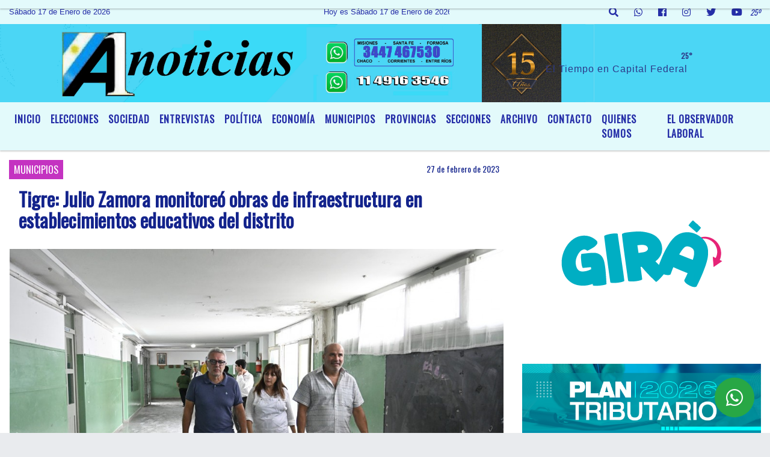

--- FILE ---
content_type: text/html; charset=UTF-8
request_url: https://a1noticias.com.ar/nota/9856/tigre-julio-zamora-monitoreo-obras-de-infraestructura-en-establecimientos-educativos-del-distrito
body_size: 15550
content:
<!DOCTYPE html>
<html lang="es">
<head>
    <meta charset="utf-8">
<meta http-equiv="X-UA-Compatible" content="IE=edge">
<meta name="viewport" content="width=device-width, initial-scale=1, user-scalable=no">
      <link href='https://fonts.googleapis.com/css?family=Oswald' rel='stylesheet' type='text/css'>            <link href='https://fonts.googleapis.com/css?family=Oswald' rel='stylesheet' type='text/css'><title>Tigre: Julio Zamora monitoreó obras de infraestructura en establecimientos educativos del distrito</title>
<meta name="description" content="El intendente recorrió la Escuela Primaria N°14 de General Pacheco, la Escuela Primaria N° 31 de Troncos del Talar y la Escuela Primaria N°27 de Rincón de Milberg, donde se realizan labores internas y externas de mantenimiento integral. El propósito de estos trabajos es mejorar las condiciones de cursada de los estudiantes y docentes" />
<meta name="keywords" content=", , , , ">
<meta name="language" content="es" />
<!--
<link rel="canonical" href="https://a1noticias.com.ar/nota/9856/tigre-julio-zamora-monitoreo-obras-de-infraestructura-en-establecimientos-educativos-del-distrito" />
<link rel="amphtml" href="https://a1noticias.com.ar/nota-amp/9856/tigre-julio-zamora-monitoreo-obras-de-infraestructura-en-establecimientos-educativos-del-distrito"/>
-->
<meta property="og:type" content="article" />
<meta property="og:title" content='Tigre: Julio Zamora monitoreó obras de infraestructura en establecimientos educativos del distrito' />
<meta property="og:description" content="El intendente recorrió la Escuela Primaria N°14 de General Pacheco, la Escuela Primaria N° 31 de Troncos del Talar y la Escuela Primaria N°27 de Rincón de Milberg, donde se realizan labores internas y externas de mantenimiento integral. El propósito de estos trabajos es mejorar las condiciones de cursada de los estudiantes y docentes" />
<meta property="og:url" content="https://a1noticias.com.ar/nota/9856/tigre-julio-zamora-monitoreo-obras-de-infraestructura-en-establecimientos-educativos-del-distrito" />
        <meta property="og:image" content="https://a1noticias.com.ar/02-2023/resize_1677504862.jpg" />
         <meta name="date" content="2023-02-27" scheme="YYYY-MM-DD">
<link rel="shortcut icon" href="/icono.ico" type="image/x-icon" />
<!-- Bootstrap CSS -->
    <link rel="stylesheet" href="https://stackpath.bootstrapcdn.com/bootstrap/4.3.1/css/bootstrap.min.css"
        integrity="sha384-ggOyR0iXCbMQv3Xipma34MD+dH/1fQ784/j6cY/iJTQUOhcWr7x9JvoRxT2MZw1T" crossorigin="anonymous">
<link href="https://recursos.x7.com.ar/css/delalora72new.css" rel="stylesheet">
    <link rel="stylesheet" href="https://recursos.x7.com.ar/fli/flickity-master/dist/flickity.min.css" />
<link href="https://use.fontawesome.com/releases/v5.0.6/css/all.css" rel="stylesheet">
<link rel="stylesheet" href="https://recursos.x7.com.ar/css/css/lightbox.min.css">
    <script src="https://code.jquery.com/jquery-3.4.1.min.js"
        integrity="sha256-CSXorXvZcTkaix6Yvo6HppcZGetbYMGWSFlBw8HfCJo=" crossorigin="anonymous"></script>
		<!-- HTML5 Shim and Respond.js IE8 support of HTML5 elements and media queries -->
		<!-- WARNING: Respond.js doesn t work if you view the page via file:// -->
		<!--[if lt IE 9]>
			<script src="https://oss.maxcdn.com/libs/html5shiv/3.7.0/html5shiv.js"></script>
			<script src="https://oss.maxcdn.com/libs/respond.js/1.4.2/respond.min.js"></script>
		<![endif]-->
<script>
                                                        (function(d, s, id) {
                                                        var js, fjs = d.getElementsByTagName(s)[0];
                                                        if (d.getElementById(id)) return;
                                                        js = d.createElement(s); js.id = id;
                                                        js.src = "//connect.facebook.net/es_LA/all.js#xfbml=1&appId=427523193949843";
                                                        fjs.parentNode.insertBefore(js, fjs);
                                                        }(document, 'script', 'facebook-jssdk'));
                                                    </script>
        <style>
        body {
                                    background-image: url("https://recursos.x7.com.ar/recursos.radiosnethosting.com/fondos/1027.jpg");
                        background-attachment: fixed;
                        -webkit-background-size: cover;
                        -moz-background-size: cover;
                        -o-background-size: cover;
                        background-size: cover;
                                                        overflow-x: hidden;
                margin: 0 auto;
        }
        h1,
        h2,
        h3,
        h4,
        h5,
        h6 {
            margin-bottom: 10px;
            line-height: 1.1em;
            font-weight: 600;
            margin-top: 0;
            color: #13238C;
            font-family: 'Oswald', sans-serif;
        }
        p {
            font-family: ;
        }
        .h3,
        h3 {
            font-size: 1rem;
        }
        h1 a,
        h2 a,
        h3 a,
        h4 a,
        h5 a,
        h6 a {
            display: block;
            color: #252EA8;
        }
        a:hover {
            color: #000000;
        }
        p > a {
            display: initial;
            color: #111;
            text-decoration: underline !important;
        }
        .navbar-nav .dropdown-menu {
            position: absolute;
            background-color: #E3FAFB;
        }
        .dropdown:hover>ul {
            display: block !important;
        }
        .dropdown ul li a {
            color: #252EA8;
        }
        .navbar-light .navbar-nav .nav-link:focus,
        .navbar-light .navbar-nav {
            color: #252EA8;
        }
        .nav-link:hover {
            color: #000000;
        }
        #logo {
            max-width: 3.2rem;
        }
        #logo:hover path {
            fill: #252EA8;
        }
        #logo:hover {
            color: #000000;
        }
        #logo2 {
            fill: #2E3A89;
            max-width: 48px;
        }
        #logo3 {
            fill: #2E3A89;
            max-width: 18px;
        }
        .color {
            color: #252EA8;
        }
        .btn-outline-primary.active,
        .btn-outline-primary:active,
        .show>.btn-outline-primary.dropdown-toggle {
            color: #E3FAFB;
            background-color: #252EA8;
            border: 3px solid #E3FAFB;
        }
        .btn-outline-primary:hover {
            color: #E3FAFB;
            background-color: #252EA8;
            border: 3px solid #E3FAFB;
        }
        .btn-outline-primary {
            color: #252EA8;
            background-color: #E3FAFB;
            border: 3px solid #252EA8;
        }
        footer p {
            margin-bottom: .25rem;
            color: #252EA8;
            font-weight: 300;
        }
        .facebook {
            display: block;
            float: right;
            background: #252EA8;
            margin-right: 37px !important;
        }
        .twitter {
            display: block;
            float: right;
            background: #252EA8;
        }
        .flickity-page-dots .dot {
            background: #252EA8;
        }
        .sidebar {
            will-change: min-height;
        }
        .sidebar__inner {
            transform: translate(0, 0);
            /* For browsers don't support translate3d. */
            transform: translate3d(0, 0, 0);
            will-change: position, transform;
        }
        .sidebar .widget .widget-title {
            font-size: 20px;
        }
        .widget-head {
            background-color: #E3FAFB !important;
        }
        .widget-title {
            font-size: 25px;
            font-weight: 900;
            line-height: 1;
            text-transform: uppercase;
            margin-bottom: 0;
            color: #252EA8;
            font-family: 'Oswald', sans-serif;
        }
        /* ---- grid ---- */
        .topbar {
            border-bottom: 0;
            background-color: #E3FAFB;
            color: #252EA8;
        }
        .header {
                min-height: 130px;
            display: flex;
            align-items: center;
            background-position: center center;
                background-size: cover;
                background-repeat: no-repeat;
                background-image: url(https://a1noticias.com.ar/12-2024/20b697bf03dc516349e4d6e11d5fd458.jpg);
                -moz-background-size: cover;
                -webkit-background-size: cover;
                clear: both;
        }
        .header-right {
            float: right;
        }
        .logo {
            max-width: 80%;
        }
        .bg-light {
            background-color: #fff !important;
        }
        article {
            background: transparent;
            /*border-radius: 3px;
                                        border: 1px solid #e4e4e4;*/
        }
        .colorTitulo {
            color: #13238C;
            font-weight: 800;
            letter-spacing: 1px;
        }
        .facebook {
            display: block;
            float: right;
            background-color:  !important;
            margin-right: 37px !important;
        }
        .twitter {
            display: block;
            float: right;
            background-color:  !important;
        }
        p.displaytitulo {
            height: 0;
            margin: 0;
            font-family: 'Montserrat', sans-serif !important;
            letter-spacing: 1px;
        }
        .carousel-caption {
            z-index: 10;
            padding: 4px 20px;
            /* padding-bottom: 20px;
                                position: absolute;
                            right: 0;
                            bottom: 0px;
                            left: 0;
                             */
            background-color: #E3FAFB99;
        }
        .carousel-caption h2 {
            color: #252EA8 !important;
            font-weight: 700;
            margin: 0;
            font-size: 2.5vw;
        }
        .localidad {
            font-family: 'Oswald', sans-serif;
            color: #2E3A89;
            line-height: 1;
        }
        /* destacadas slider */
        .titulo {
            display: none;
            position: absolute;
            bottom: 0;
            height: 100%;
            width: 100%;
            padding: 20px 15px;
            background-color: #E3FAFB;
            opacity: 0.7;
        }
        .cub3r-caption {
            /*display:none;*/
            position: absolute;
            bottom: 0;
            left: 0;
            background-color: #E3FAFB99;
            width: 100%;
            padding: 0.5rem 0.75rem;
        }
        .cub3r-caption-text {
            color: #252EA8 !important;
        }
        .html-marquee {
            font-weight: 200;
            height: 40px !important;
            width: 100%;
            background-color: transparent !important;
            font-family: 'Montserrat', sans-serif !important;
            font-size: inherit !important;
            color: #252EA8 !important;
            letter-spacing: 0.5px;
        }
        marquee p {
            color: #252EA8 !important;
        }
        .texto-fecha {
            color: #252EA8;
        }
        .navbar-toggler-icon {
            color: #252EA8;
        }
    </style>
	</head>
<body>
<!-- ESTO ES LA CABECERA EL HEAD -->

<!-- climainfo   1768620296 103 -->
    <style>
/* boton de whats app */
    .botonWasap {
        position: fixed;
        bottom: 26px;
        right: 26px;
        z-index: 1000;
        border-radius: 50% !important;
    }

    .botonWasap > i {
        font-size: 2rem;
        padding: 10px 6px;
    }


        .navbar{
            /* padding: 0px 0px 0px 15px!important;
            box-shadow: 2px 2px 3px #ccc;
            margin-bottom: 15px!important;*/
            background-color: #E3FAFB;
        }
        .nav-link {

            color: #252EA8;
            font-family: 'Oswald', sans-serif;
            font-weight: 700;
        }

        .caret{
        color: #E3FAFB;

        }

        .dropdown-menu {

            padding: 0;
        }

        .dropdown-menu li a{

            padding: .5rem;
            font-size: 1rem;

        }

            .dropdown-menu .nav-item .nav-link:hover{

            background-color: #E3FAFB;
            color: #000000;

        }


        .nav-item .dropdown:hover ul{
            display: block;

        }
        .topbar{
            /*border-bottom: 1px solid #e4e4e4;
            height: 42px!important;
            line-height: 38px;*/
        }
        .menuBusqueda{
            border: 0px none;
            width: 100%;
            position: absolute;
            will-change: transform;
            top: 0px;
            left: 0px;
            transform: translate3d(0px, 0px, 0px)!important;
            -webkit-transition: all 1s ease-in;
            -moz-transition: all 1s ease-in;
            -o-transition: all 1s ease-in;
            transition: all 1s ease-in;
        }

        .menuBusqueda2{
            border: 0px none;
            position: absolute;
            will-change: transform;
            top: 0px;
            left: 0px;
            transform: translate3d(0px, 0px, 0px)!important;
            -webkit-transition: all 1s ease-in;
            -moz-transition: all 1s ease-in;
            -o-transition: all 1s ease-in;
            transition: all 1s ease-in;

        }

        .menuBusqueda2 > form > input {
            min-height: 56px;
        }

        .submenu{
            font-size: 12px;
            font-weight: 200;
        }
        #logo4{
            fill: #252EA8;
            max-width: 18px;
        }
    </style>

    <div id="header-wrapper" class="">
            <div class="topbar">
                <div class="container-fluid">
                    <div class="row">

                        <div class="d-none d-sm-block col-sm-5 col-md-3 col-lg-4 pr-0" style="max-height: 40px;overflow: hidden;">
                                                                <p class="mb-0 texto-fecha" id="text-fecha">
                                                                                                                                                                                                                                                                                                                                Sábado                                                                                17 de Enero de 2026                                </p>
                        </div>
                        <div class="d-none d-md-block col-md-4 col-lg-3 p-0">



                            
      <div class="marquee">
          <marquee scrollAmount="3">
                <p class="m-0">

                


                Hoy es                                                                                                                                               Sábado                   17 de Enero de 2026   y son las 00:24

                -


                ** La Agencia de Noticias “A1 Noticias”, fue declarada de Interés General y Legislativo, por Ordenanza Nº 6236/19 del HCD de Moreno **  GACETILLAS DE PRENSA por mail a <a href="/cdn-cgi/l/email-protection" class="__cf_email__" data-cfemail="89e0edece8faa7eae6e4fce7e0eae8c9eee4e8e0e5a7eae6e4">[email&#160;protected]</a> ** A1 Noticias ** 
                </p>
          </marquee>
      </div>






                        </div>
                        <div class="col-12 col-sm-7 col-md-5 col-lg-5 p-0 text-right">
                            <ul class="mb-0 px-3 d-flex justify-content-end">

                                        <li class="">

                                                <a href="#" role="button" id="dropdownMenuLink" data-toggle="dropdown" aria-haspopup="true" aria-expanded="false" class="btn">
                                                    <i class="fas fa-search" style="color: #252EA8;"></i>
                                                </a>
                                                <div class="dropdown-menu menuBusqueda" style="border:0;width:100%;" aria-labelledby="dropdownMenuLink">
                                                    <form id="form1" name="form1" method="GET" action="/buscar.php">
                                                        <input name="busqueda" type="text" class="form-control" size="30" value="" id="inputString" onkeyup="lookup(this.value);" onblur="fill();" />
                                                        <input name="Submit" type="submit" class="btn btn-outline-primary my-2 my-sm-0" value="Buscar" />
                                                    </form>

                                                </div>

                                        </li>

                                        
                                        
                                            <li class="">

                                                <a class="btn" target="_blank" href="https://api.whatsapp.com/send?phone=5491149163546"><i class="fab fa-whatsapp" aria-hidden="true"  style=" color: #252EA8;"></i></a>

                                            </li>

                                        
                                                                                    <li class=""  >
                                                <a class="btn" target="_blank" href="https://www.facebook.com/a.u.noticias/"><i class="fab fa-facebook" aria-hidden="true" style=" color: #252EA8;"></i></a>
                                            </li>
                                        


                                                                                    <li class=""  >
                                                <a class="btn" target="_blank" href="https://instagram.com/https://www.instagram.com/a1.noticias/"><i class="fab fa-instagram" aria-hidden="true" style=" color: #252EA8;"></i></a>
                                            </li>
                                        
                                                                                <li class=""  >
                                            <a class="btn" target="_blank" href="https://twitter.com/a1noticias"><i class="fab fa-twitter" style=" color: #252EA8;"></i></a>
                                        </li>
                                        
                                        
                                        
                                        
                                        
                                        
                                        
                                                                                <li class=" "  >
                                            <a  class="btn" target="_blank" href="https://www.youtube.com/user/a1noticia/videos?view_as=subscriber"><i class="fab fa-youtube" style=" color: #252EA8;"></i></a>
                                        </li>
                                        
                                      

                  <li class="d-flex align-items-center">
                    <i class="pr-0 color" style="font-family:'Oswald', sans-serif;color:#252EA8;">25&ordm;</i>
                  </li>

                  <li class="d-none">
                    <!--  <img alt="" title="" style="max-width:20px;" id="logo4" class="svg d-none"  src="https://radioshosting.com/iconos_clima/svg/1768620193.svg" />  -->
                  </li>


                            </ul>

                        </div>
                    </div>
                </div>
            </div>

            <header class="container-fluid header">


                    <div class="container-fluid">


                        <div class="row">




                            <div class="d-none d-block  d-lg-block col-6 col-md-6">


                            
                            </div>


                            
                                <div  class="col-6 col-md-6 d-flex justify-content-center align-items-center">

                                      <style>
      .localidad {
        line-height: 1!important;
        text-align: right;
        font-size: 12px;
        text-transform: uppercase;
        margin: 0;
      }

    </style>
    <div class="container-fluid">

        <div class="row">



            <div class="col-lg-10 col-8 px-0 text-right" style="align-items: end; text-align:center;">
                <h3 class="localidad tarso">25°</h3>
                <p class=" text-right tarso2" style="letter-spacing: 1px;margin: 0;color: #2E3A89;line-height: 1; padding-right: 8px;
padding-top: 8px;">El Tiempo en Capital Federal<br></p>
            </div>

            <div class="col-lg-2 col-4 px-0 text-right" style="display: none;align-items: end;">


                  <!--  <img alt="" title="" id="logo2" class="svg logo" src="https://radioshosting.com/iconos_clima/svg/1768620193.svg" /> -->

            </div>

    </div>



</div>



                                </div>

                            
                        </div>
                    </div>
            </header>

    </div>

    <script data-cfasync="false" src="/cdn-cgi/scripts/5c5dd728/cloudflare-static/email-decode.min.js"></script><script>
            $(function(){

                jQuery('img.svg').each(function(){
                   var $img = jQuery(this);
                   var imgID = $img.attr('id');
                   var imgClass = $img.attr('class');
                   var imgURL = $img.attr('src');
                   //console.log('lalasl', imgURL);
                   jQuery.get(imgURL, function(data) {

                       // Get the SVG tag, ignore the rest
                       var $svg = jQuery(data).find('svg');

                       // Add replaced image's ID to the new SVG
                       if(typeof imgID !== 'undefined') {
                           $svg = $svg.attr('id', imgID);
                       }
                       // Add replaced image's classes to the new SVG
                       if(typeof imgClass !== 'undefined') {
                           $svg = $svg.attr('class', imgClass+' replaced-svg');
                       }

                       // Remove any invalid XML tags as per http://validator.w3.org
                       $svg = $svg.removeAttr('xmlns:a');

                       // Check if the viewport is set, else we gonna set it if we can.
                       /*if(!$svg.attr('viewBox') && $svg.attr('height') && $svg.attr('width')) {
                           $svg.attr('viewBox', '0 0 ' + $svg.attr('height') + ' ' + $svg.attr('width'))
                       }*/

                       // Replace image with new SVG
                       $img.replaceWith($svg);

                   }, 'xml');

                });
                });
        </script>

    <nav id="navigato" class="navbar navbar-default navbar-expand-lg">

        <button class="navbar-toggler" type="button" data-toggle="collapse" data-target="#myNavbar">

            <i class="fas fa-bars" style="color: #252EA8;"></i>

        </button>

        <!--a rel="home" href="/principal.php" class="navbar-brand d-lg-none " style="margin:0 auto;">
            <img class="img-fluid" style="max-height:35px;" src="">
        </a-->

        <div class="collapse navbar-collapse justify-content-center" id="myNavbar" style="">

                        <ul class="navbar-nav " >


                                                            <li   class="nav-item" >

                                    <a class="nav-link"  href="/principal.php"

                                    >

                                     Inicio</a>

                                                                    </li>
                                                            <li   class="nav-item" >

                                    <a class="nav-link"  href="/noticias/5000109/elecciones"

                                    >

                                     ELECCIONES</a>

                                                                    </li>
                                                            <li   class="nav-item" >

                                    <a class="nav-link"  href="/noticias/5000101/sociedad"

                                    >

                                     SOCIEDAD </a>

                                                                    </li>
                                                            <li   class="nav-item" >

                                    <a class="nav-link"  href="/noticias/5000098/entrevistas"

                                    >

                                     ENTREVISTAS</a>

                                                                    </li>
                                                            <li   class="nav-item" >

                                    <a class="nav-link"  href="/noticias/5000039/politica-"

                                    >

                                     POLÍTICA</a>

                                                                    </li>
                                                            <li   class="nav-item" >

                                    <a class="nav-link"  href="/noticias/5000099/economia"

                                    >

                                     ECONOMÍA</a>

                                                                    </li>
                                                            <li   class="nav-item" >

                                    <a class="nav-link"  href="/noticias/5000103/municipios"

                                    >

                                     MUNICIPIOS</a>

                                                                    </li>
                                                            <li  class="nav-item dropdown" >

                                    <a class="nav-link"  class="dropdown-toggle" data-toggle="dropdown"  href="/noticias/5000111/provincias"

                                    >

                                    PROVINCIAS </a>

                                    
                                        <ul class="dropdown-menu">
                                            
                                            <li class="nav-item">
                                                <a href="/noticias/5000111/provincias"
                                                     class="nav-link" >Santa Fe                                                </a>
                                            </li>
                                            
                                            <li class="nav-item">
                                                <a href="/noticias/5000111/provincias"
                                                     class="nav-link" >Chaco                                                </a>
                                            </li>
                                            
                                            <li class="nav-item">
                                                <a href="/noticias/5000111/provincias"
                                                     class="nav-link" >Otras                                                </a>
                                            </li>
                                            
                                            <li class="nav-item">
                                                <a href="/noticias/5000111/provincias"
                                                     class="nav-link" >Corrientes                                                </a>
                                            </li>
                                            
                                            <li class="nav-item">
                                                <a href="/noticias/5000111/provincias"
                                                     class="nav-link" >Misiones                                                 </a>
                                            </li>
                                            
                                            <li class="nav-item">
                                                <a href="/noticias/5000111/provincias"
                                                     class="nav-link" >Entre Ríos                                                </a>
                                            </li>
                                            
                                            <li class="nav-item">
                                                <a href="/noticias/5000111/provincias"
                                                     class="nav-link" >Formosa                                                </a>
                                            </li>
                                            
                                            <li class="nav-item">
                                                <a href="/noticias/5000111/provincias"
                                                     class="nav-link" >Bs. As.                                                </a>
                                            </li>
                                                                                    </ul>
                                                                    </li>
                                                            <li  class="nav-item dropdown" >

                                    <a class="nav-link"  class="dropdown-toggle" data-toggle="dropdown"  href="/noticias/5000037/deportes"

                                    >

                                    SECCIONES </a>

                                    
                                        <ul class="dropdown-menu">
                                            
                                            <li class="nav-item">
                                                <a href="/noticias/5000037/deportes"
                                                     class="nav-link" >DEPORTES                                                </a>
                                            </li>
                                            
                                            <li class="nav-item">
                                                <a href="/noticias/5000057/espectculos"
                                                     class="nav-link" >ESPECTÁCULOS                                                </a>
                                            </li>
                                            
                                            <li class="nav-item">
                                                <a href="/noticias/5000061/cultura"
                                                     class="nav-link" >CULTURA                                                </a>
                                            </li>
                                                                                    </ul>
                                                                    </li>
                                                            <li   class="nav-item" >

                                    <a class="nav-link"  href="/archivo.php"

                                    >

                                     Archivo</a>

                                                                    </li>
                                                            <li   class="nav-item" >

                                    <a class="nav-link"  href="/contacto.php"

                                    >

                                     Contacto</a>

                                                                    </li>
                                                            <li   class="nav-item" >

                                    <a class="nav-link"  href="/seccion/999218/quienes-somos"

                                    >

                                     QUIENES SOMOS</a>

                                                                    </li>
                                                            <li   class="nav-item" >

                                    <a class="nav-link"  href="/noticias/5000110/el-observador-laboral"

                                    >

                                     EL OBSERVADOR LABORAL</a>

                                                                    </li>
                            
                        </ul>

        </div>


    </nav>

    
    <nav id="navigato2" data-hidden="true" class="navbar navbar-default navbar-expand-lg show2">

        <button class="navbar-toggler" type="button" data-toggle="collapse" data-target="#myNavbar2">

            <i class="fas fa-bars" style="color: #252EA8;"></i>

        </button>

        <a id="fa" rel="home" href="/principal.php" class="navbar-brand d-lg-none yiyin text-center" style="margin:0 auto;">
            <img class="img-fluid" style="max-height:35px;" src="">
        </a>

                    <div class="collapse navbar-collapse" id="myNavbar2" style="max-width:1140px;">

                        <ul class="navbar-nav mr-auto" >


                                                            <li   class="nav-item" >

                                    <a class="nav-link"  href="/principal.php"

                                    >

                                     Inicio</a>

                                                                    </li>
                                                            <li   class="nav-item" >

                                    <a class="nav-link"  href="/noticias/5000109/elecciones"

                                    >

                                     ELECCIONES</a>

                                                                    </li>
                                                            <li   class="nav-item" >

                                    <a class="nav-link"  href="/noticias/5000101/sociedad"

                                    >

                                     SOCIEDAD </a>

                                                                    </li>
                                                            <li   class="nav-item" >

                                    <a class="nav-link"  href="/noticias/5000098/entrevistas"

                                    >

                                     ENTREVISTAS</a>

                                                                    </li>
                                                            <li   class="nav-item" >

                                    <a class="nav-link"  href="/noticias/5000039/politica-"

                                    >

                                     POLÍTICA</a>

                                                                    </li>
                                                            <li   class="nav-item" >

                                    <a class="nav-link"  href="/noticias/5000099/economia"

                                    >

                                     ECONOMÍA</a>

                                                                    </li>
                                                            <li   class="nav-item" >

                                    <a class="nav-link"  href="/noticias/5000103/municipios"

                                    >

                                     MUNICIPIOS</a>

                                                                    </li>
                                                            <li  class="nav-item dropdown" >

                                    <a class="nav-link"  class="dropdown-toggle" data-toggle="dropdown"  href="/noticias/5000111/provincias"

                                    >

                                    PROVINCIAS </a>

                                    
                                        <ul class="dropdown-menu">
                                            
                                            <li class="nav-item">
                                                <a href="/noticias/5000111/provincias"
                                                     class="nav-link" >Santa Fe                                                </a>
                                            </li>
                                            
                                            <li class="nav-item">
                                                <a href="/noticias/5000111/provincias"
                                                     class="nav-link" >Chaco                                                </a>
                                            </li>
                                            
                                            <li class="nav-item">
                                                <a href="/noticias/5000111/provincias"
                                                     class="nav-link" >Otras                                                </a>
                                            </li>
                                            
                                            <li class="nav-item">
                                                <a href="/noticias/5000111/provincias"
                                                     class="nav-link" >Corrientes                                                </a>
                                            </li>
                                            
                                            <li class="nav-item">
                                                <a href="/noticias/5000111/provincias"
                                                     class="nav-link" >Misiones                                                 </a>
                                            </li>
                                            
                                            <li class="nav-item">
                                                <a href="/noticias/5000111/provincias"
                                                     class="nav-link" >Entre Ríos                                                </a>
                                            </li>
                                            
                                            <li class="nav-item">
                                                <a href="/noticias/5000111/provincias"
                                                     class="nav-link" >Formosa                                                </a>
                                            </li>
                                            
                                            <li class="nav-item">
                                                <a href="/noticias/5000111/provincias"
                                                     class="nav-link" >Bs. As.                                                </a>
                                            </li>
                                                                                    </ul>
                                                                    </li>
                                                            <li  class="nav-item dropdown" >

                                    <a class="nav-link"  class="dropdown-toggle" data-toggle="dropdown"  href="/noticias/5000037/deportes"

                                    >

                                    SECCIONES </a>

                                    
                                        <ul class="dropdown-menu">
                                            
                                            <li class="nav-item">
                                                <a href="/noticias/5000037/deportes"
                                                     class="nav-link" >DEPORTES                                                </a>
                                            </li>
                                            
                                            <li class="nav-item">
                                                <a href="/noticias/5000057/espectculos"
                                                     class="nav-link" >ESPECTÁCULOS                                                </a>
                                            </li>
                                            
                                            <li class="nav-item">
                                                <a href="/noticias/5000061/cultura"
                                                     class="nav-link" >CULTURA                                                </a>
                                            </li>
                                                                                    </ul>
                                                                    </li>
                                                            <li   class="nav-item" >

                                    <a class="nav-link"  href="/archivo.php"

                                    >

                                     Archivo</a>

                                                                    </li>
                                                            <li   class="nav-item" >

                                    <a class="nav-link"  href="/contacto.php"

                                    >

                                     Contacto</a>

                                                                    </li>
                                                            <li   class="nav-item" >

                                    <a class="nav-link"  href="/seccion/999218/quienes-somos"

                                    >

                                     QUIENES SOMOS</a>

                                                                    </li>
                                                            <li   class="nav-item" >

                                    <a class="nav-link"  href="/noticias/5000110/el-observador-laboral"

                                    >

                                     EL OBSERVADOR LABORAL</a>

                                                                    </li>
                            

                        </ul>

                        <ul class="d-flex justify-content-end" style="list-style: none;padding:0;margin:0;">
                            <li class=""  >
                                <a href="#" role="button" id="dropdownMenuLink2" data-toggle="dropdown" aria-haspopup="true" aria-expanded="false" class="btn">
                                    <i class="fas fa-search" style="color: #252EA8;"></i>
                                </a>

                                <div class="dropdown-menu menuBusqueda2" style="border:0;width:100%;" aria-labelledby="dropdownMenuLink2">
                                    <form id="form1" name="form1" method="GET" action="/buscar.php">
                                        <input name="busqueda" type="text" class="form-control" size="30" value="" id="inputString" onkeyup="lookup(this.value);" onblur="fill();" />
                                        <input name="Submit" type="submit" class="btn btn-outline-primary my-2 my-sm-0" value="Buscar" />
                                    </form>

                                </div>

                            </li>

                              

                  <li class="d-flex align-items-center">
                    <i class="pr-0 color" style="font-family:'Oswald', sans-serif;color:#252EA8;">25&ordm;</i>
                  </li>

                  <li class="d-none">
                    <!--  <img alt="" title="" style="max-width:20px;" id="logo4" class="svg d-none"  src="https://radioshosting.com/iconos_clima/svg/1768620193.svg" />  -->
                  </li>


                        </ul>

                    </div>
      <div id="result"></div>

    </nav>

    <style>
                 .show2{
                    position: fixed;
                    top: -90px;
                    z-index: 999;
                    width: 100%;

                 }
                 .show-top{
                    -webkit-transition: all 0.6s ease-in;
                    -moz-transition: all 0.6s ease-in;
                    -o-transition: all 0.6s ease-in;
                    transition: all 0.6s ease-in;
                    display: block!important;
                    position: fixed;
                    top: 0!important;
                    width: 100%;
                    background-color:#E3FAFB;
                 }
                 .yiyin{
                     width: calc(100% - 50px)!important;
                 }

    </style>




<!-- boton de whatsapp -->
            <!-- Button trigger modal -->
          <a rel="nofollow" target="_blank" href="https://web.whatsapp.com/send?phone=5491149163546&text=Hola">  <button type="button" class="btn btn-success botonWasap" >
          <i class="fab fa-whatsapp"></i>
          </button></a>
            <!-- ESTO ES EL CUERPO DE LA PAGINA, PEUDE ESTAR CONTENIDO O NO -->
            <div class="bg-light container-fluid pt-3">
                <div id="main-content" class="row main">
                            <div id="content" class="content col-12 col-sm-8 p-0 col-md-8 col-lg-8 " >
                                <!-- ACA empieza -->
                                    <div class="col-lg-12 col-12 base-box2" style="display: flex; justify-content: space-between;">
                                                                                                                                                                    <div style="background-color: #C433C1">
                                                <p class="m-0 py-1 px-2" style="font-family:'Oswald', sans-serif;color:#FFFFFF;">
                                                MUNICIPIOS                                                </p>
                                            </div>
                                                                                                                                                                <div>
                                            <p class="m-0 py-1 px-2" style=";font-family:'Oswald', sans-serif;font-size:14px;color:#13238C;">
                                                27 de febrero de 2023                                            </p>
                                        </div>
                                      </div>
                                    <div class="col-lg-12 col-12 base-box2 p-0 px-md-3">
                                        <div class="mb-3">
                                            <h2 style="padding: 15px;font-family:'Oswald', sans-serif;color:#13238C;">Tigre: Julio Zamora monitoreó obras de infraestructura en establecimientos educativos del distrito</h2>
                                        </div>
                                                                                                                                              <div class="col-lg-12 col-12 p-0">
                                                                                                                                                                            <div align="left"><img class="img-fluid"   src="                                                                  /02-2023/resize_1677504862.jpg                                                                "  /></div>
                                                                                                                                                                                                                                                                              </div>
                                                                                                                                    <div class="row">
                                                <div class="col-2 col-2 col-sm-2 col-md-2 col-lg-2" style="padding:10px;">
                                                    <img class="img-fluid img-responsive" src="https://a1noticias.com.ar/02-2020/thumbnail_1580868575.png" data-hidpi="#" style="max-height:60px;margin:0 auto;border-radius:50%!important;">
                                                </div>
                                                <div class="col-10 col-10 col-sm-10 col-md-10 col-lg-10" style="padding:10px;">
                                                    <b>Por: Redacción A1 Noticias                                                    </b>
                                                    <ul class="navbar-nav ml-auto" style="display:inline-block;">
                                                                                                                                                                        <li class="nav-item2" style="display:inline-flex;margin-right:10px;">
                                                            <a href="/cdn-cgi/l/email-protection#f69f92939785d895999b83989f9597b6919b979f9ad895999b" style="padding:0;" target="_blank">
                                                                <h4 style="margin:0; padding:0.5em;" ><i class="fas fa-envelope" style="font-size:1.5em;"></i></h4>
                                                            </a>
                                                        </li>                                                    </ul>
                                                </div>
                                            </div>
                                                                                    <div class="grid mt-3 fg">
                                                                                                                                    </div>
                                        <div class="col-lg-12 col-12 mb-3">
                                            <p style="font-family:;">El intendente recorrió la Escuela Primaria N°14 de General Pacheco, la Escuela Primaria N° 31 de Troncos del Talar y la Escuela Primaria N°27 de Rincón de Milberg, donde se realizan labores internas y externas de mantenimiento integral. El propósito de estos trabajos es mejorar las condiciones de cursada de los estudiantes y docentes</p>
                                        </div>
                                                                                                                                                                            <div class="col-lg-12 col-12 mb-3">
                                                <!-- -->
                                                <div id="fb-root"></div>
                                                <!-- Rotativas -->
                                                <div class="col-lg-12 col-12 p-0 mb-3 d-flex justify-content-center py-3">
                                                                                                    </div>
                                                <!-- Rotativas -->
                                                <div class="col-lg-12 col-12 p-0">
                                                                                                                                                                                                                                                                                                                                                                                                                                                                                                                        <!-- comienza el texto --><p style="text-align: justify;">(Tigre, 27.Feb.2023 / A1 Noticias)&nbsp;&nbsp;&nbsp;En el marco del inicio del ciclo lectivo, el intendente de Tigre, Julio Zamora, supervis&oacute; las remodelaciones que lleva adelante el Municipio en escuelas primarias de las localidades de General Pacheco, Troncos del Talar y Rinc&oacute;n de Milberg. El prop&oacute;sito de estas obras es mejorar las condiciones de cursada de los estudiantes y docentes.</p>

<p style="text-align: justify;">En la EP N&deg;14 de General Pacheco &mdash; Bomberos 480- se realiza la remodelaci&oacute;n de ba&ntilde;os, pintura en interior del establecimiento, creaci&oacute;n salidas de emergencias y hormigonado del patio interior; en la EP N&deg; 31 de Troncos del Talar &mdash; Lavalle 285 - se llevan adelante reformas en dos m&oacute;dulos de ba&ntilde;o; y por &uacute;ltimo en la EP de N&deg; 27 de Rinc&oacute;n de Milberg &mdash; Ecuador 1234 - se efect&uacute;an labores de pintura en interior, cambio de cerramientos, construcci&oacute;n de ba&ntilde;os para personas con discapacidad, y reforma de dos m&oacute;dulos de ba&ntilde;os.</p>

<p style="text-align: justify;">&quot;Estuvimos en una amplia recorrida por distintas escuelas del distrito, la N&deg; 14 de General Pacheco, la N&deg; 31 de Troncos y ahora en la N&deg; 27 de Rinc&oacute;n de Milberg, haciendo distintas tareas que tienen que ver con la infraestructura de las escuelas. Estamos renovando los establecimientos edilicios con pintura, el arreglo de ba&ntilde;os a nuevo en esta escuela y en las anteriores, puertas de emergencias en lugares donde no hab&iacute;a y tambi&eacute;n pensando en hacer ac&aacute; el comedor nuevo una vez que finalicemos los ba&ntilde;os&quot;, afirm&oacute; el jefe comunal.</p>

<p style="text-align: justify;">Adem&aacute;s, agreg&oacute;: &quot;Son todas tareas que tienen que ver con un hacer constante de parte por parte infraestructura escolar y que tenga el o&iacute;do atento a lo que nos reclaman los docentes, la comunidad educativa, los directores de las escuelas.Hay que seguir invirtiendo en educaci&oacute;n, estamos invirtiendo en el futuro de la comunidad de Tigre, que son nuestros j&oacute;venes, nuestros ni&ntilde;os y eso forma parte de una de las prioridades que tiene el Municipio&quot;.</p>
                                                                                                        </div>
                                                <!-- -->
                                                                                                <!-- -->
                                                <!-- -->
                                                                                                    <!-- -->
                                                <div class="col-lg-12 col-12">
                                                    <style>
                                                        .fb-like > span > iframe {
                                                            width: 2100%!important;
                                                        }
                                                    </style>
                                                    <div class="fb-like" data-href="/nota/9856/tigre-julio-zamora-monitoreo-obras-de-infraestructura-en-establecimientos-educativos-del-distrito"
                                                    data-layout="button_count" data-action="like" data-size="large" data-show-faces="true" data-share="true"></div>
                                                </div>
                                                <!-- -->
                                                <div class="col-lg-12 col-12">
                                                                                                        </div>
                                                <!-- Rotativas -->
                                                <div class="col-lg-12 col-12 p-0 mb-3 d-flex justify-content-center py-3">
                                                    
                                                </div>
                                                <!-- Rotativas -->
                                                <div class="col-lg-12 col-12">
                                                    <h4>COMPARTIR:</h4>
                                                    <ul class="navbar-nav flex-row ml-md-auto d-md-flex">
                                                        <li class="nav-item">
                                                            <a style="margin-left:10px;" target="_blank" href="https://www.facebook.com/sharer.php?u=https://a1noticias.com.ar/nota/9856/tigre-julio-zamora-monitoreo-obras-de-infraestructura-en-establecimientos-educativos-del-distrito&t=Tigre: Julio Zamora monitoreó obras de infraestructura en establecimientos educativos del distrito">
                                                                <i class="fab fa-facebook" style="font-size:30px;color:#111111; " aria-hidden="true"></i>
                                                            </a>
                                                        </li>
                                                        <li class="nav-item">
                                                            <a style="margin-left:10px;" target="_blank" href="https://twitter.com/share?original_referer=https://a1noticias.com.ar/nota/9856/&amp;source=tweetbutton&amp;text=&amp;url=https://a1noticias.com.ar/nota/9856/">
                                                                <i class="fab fa-twitter" style="font-size:30px;color:#111111; " aria-hidden="true"></i>
                                                            </a>
                                                        </li>
                                                        <li class="nav-item">
                                                            <a style="margin-left:10px;" target="_blank" href="https://api.whatsapp.com/send?text=*.*  https://a1noticias.com.ar/nota/9856/">
                                                                <i class="fab fa-whatsapp" style="font-size:30px;color:#111111; " aria-hidden="true"></i>
                                                            </a>
                                                        </li>
                                                    </ul>
                                                </div>
                                                <!-- -->
                                                <div class="col-lg-12 col-12 my-3 px-0 py-3">
                                                                <div class="col-12 col-lg-12 my-3 p-0">
                                                                    <h3 style="font-family:'Oswald', sans-serif;color:#13238C;">Notas Relacionadas</h3>
                                                                </div>
                                                                                                                                <div class="main-carousel" data-flickity='{ "cellAlign": "left", "imagesLoaded": true, "wrapAround": true, "pageDots": false }'>
                                                                                                                                            <div class="carousel-cell col-12 col-md-4 col-lg-4 p-0">
                                                                                                                                                                                <div id="etiqueta_ch" style="background-color:#C433C1";>
                                                                                                <span style=";font-family:'Oswald', sans-serif;font-size:10px; color:#FFFFFF;">MUNICIPIOS</span>
                                                                                            </div>
                                                                                                                                                                        <a href="https://a1noticias.com.ar/nota/15911/berisso-chicos-de-la-ciudad-disfrutan-del-programa-del-barrio-a-la-pileta">
                                                                                                                                                                        <img class="img-fluid" src="https://a1noticias.com.ar/01-2026/resize_1768608966.jpg" alt="Berisso: Chicos de la ciudad disfrutan del programa “Del barrio a la Pileta”" width="100%"  />
                                                                                                                                                                  </a>
                                                                                    <div class="caption news-summary">
                                                                                        <a href="/nota/15911/berisso-chicos-de-la-ciudad-disfrutan-del-programa-del-barrio-a-la-pileta"><h3>Berisso: Chicos de la ciudad disfrutan del programa “Del barrio a la Pileta”</h3></a>
                                                                                    </div>
                                                                        </div>
                                                                                                                                                <div class="carousel-cell col-12 col-md-4 col-lg-4 p-0">
                                                                                                                                                                                <div id="etiqueta_ch" style="background-color:#C433C1";>
                                                                                                <span style=";font-family:'Oswald', sans-serif;font-size:10px; color:#FFFFFF;">MUNICIPIOS</span>
                                                                                            </div>
                                                                                                                                                                        <a href="/nota/15909/rivadavia-83-vecinos-ya-tienen-su-lote-gracias-al-programa-municipal-de-tierras">
                                                                                                                                                                        <img class="img-fluid" src="/01-2026/resize_1768608316.jpeg" alt="Rivadavia: 83 vecinos ya tienen su lote gracias al programa municipal de tierras" width="100%"  />
                                                                                                                                                                  </a>
                                                                                    <div class="caption news-summary">
                                                                                        <a href="/nota/15909/rivadavia-83-vecinos-ya-tienen-su-lote-gracias-al-programa-municipal-de-tierras"><h3>Rivadavia: 83 vecinos ya tienen su lote gracias al programa municipal de tierras</h3></a>
                                                                                    </div>
                                                                        </div>
                                                                                                                                                <div class="carousel-cell col-12 col-md-4 col-lg-4 p-0">
                                                                                                                                                                                <div id="etiqueta_ch" style="background-color:#C433C1";>
                                                                                                <span style=";font-family:'Oswald', sans-serif;font-size:10px; color:#FFFFFF;">MUNICIPIOS</span>
                                                                                            </div>
                                                                                                                                                                        <a href="/nota/15905/malvinas-argentinas-mas-de-5000-chicos-se-inscribieron-en-la-colonia-de-verano-2026">
                                                                                                                                                                        <img class="img-fluid" src="/01-2026/resize_1768606888.jpg" alt="Malvinas Argentinas: Más de 5000 chicos se inscribieron en la Colonia de Verano 2026" width="100%"  />
                                                                                                                                                                  </a>
                                                                                    <div class="caption news-summary">
                                                                                        <a href="/nota/15905/malvinas-argentinas-mas-de-5000-chicos-se-inscribieron-en-la-colonia-de-verano-2026"><h3>Malvinas Argentinas: Más de 5000 chicos se inscribieron en la Colonia de Verano 2026</h3></a>
                                                                                    </div>
                                                                        </div>
                                                                                                                                                <div class="carousel-cell col-12 col-md-4 col-lg-4 p-0">
                                                                                                                                                                                <div id="etiqueta_ch" style="background-color:#C433C1";>
                                                                                                <span style=";font-family:'Oswald', sans-serif;font-size:10px; color:#FFFFFF;">MUNICIPIOS</span>
                                                                                            </div>
                                                                                                                                                                        <a href="/nota/15904/merlo-menendez-participo-de-la-jura-del-nuevo-secretario-de-salud-">
                                                                                                                                                                        <img class="img-fluid" src="/01-2026/resize_1768606265.jpg" alt="Merlo: Menéndez participó de la jura del nuevo Secretario de Salud " width="100%"  />
                                                                                                                                                                  </a>
                                                                                    <div class="caption news-summary">
                                                                                        <a href="/nota/15904/merlo-menendez-participo-de-la-jura-del-nuevo-secretario-de-salud-"><h3>Merlo: Menéndez participó de la jura del nuevo Secretario de Salud </h3></a>
                                                                                    </div>
                                                                        </div>
                                                                                                                                                <div class="carousel-cell col-12 col-md-4 col-lg-4 p-0">
                                                                                                                                                                                <div id="etiqueta_ch" style="background-color:#C433C1";>
                                                                                                <span style=";font-family:'Oswald', sans-serif;font-size:10px; color:#FFFFFF;">MUNICIPIOS</span>
                                                                                            </div>
                                                                                                                                                                        <a href="/nota/15903/moron-desde-el-domingo-comenzara-a-funcionar-el-anden-provisorio-de-la-estacion-de-tren">
                                                                                                                                                                        <img class="img-fluid" src="/01-2026/resize_1768516967.jpg" alt="Morón: Desde el domingo comenzará a funcionar el andén provisorio de la Estación de Tren" width="100%"  />
                                                                                                                                                                  </a>
                                                                                    <div class="caption news-summary">
                                                                                        <a href="/nota/15903/moron-desde-el-domingo-comenzara-a-funcionar-el-anden-provisorio-de-la-estacion-de-tren"><h3>Morón: Desde el domingo comenzará a funcionar el andén provisorio de la Estación de Tren</h3></a>
                                                                                    </div>
                                                                        </div>
                                                                                                                                                <div class="carousel-cell col-12 col-md-4 col-lg-4 p-0">
                                                                                                                                                                                <div id="etiqueta_ch" style="background-color:#C433C1";>
                                                                                                <span style=";font-family:'Oswald', sans-serif;font-size:10px; color:#FFFFFF;">MUNICIPIOS</span>
                                                                                            </div>
                                                                                                                                                                        <a href="/nota/15902/mercedes-el-municipio-puso-en-funcionamiento-un-nuevo-pozo-extractor-de-agua-potable">
                                                                                                                                                                        <img class="img-fluid" src="/01-2026/resize_1768516856.jpg" alt="Mercedes: El Municipio puso en funcionamiento un nuevo pozo extractor de agua potable" width="100%"  />
                                                                                                                                                                  </a>
                                                                                    <div class="caption news-summary">
                                                                                        <a href="/nota/15902/mercedes-el-municipio-puso-en-funcionamiento-un-nuevo-pozo-extractor-de-agua-potable"><h3>Mercedes: El Municipio puso en funcionamiento un nuevo pozo extractor de agua potable</h3></a>
                                                                                    </div>
                                                                        </div>
                                                                                                                                                <div class="carousel-cell col-12 col-md-4 col-lg-4 p-0">
                                                                                                                                                                                <div id="etiqueta_ch" style="background-color:#C433C1";>
                                                                                                <span style=";font-family:'Oswald', sans-serif;font-size:10px; color:#FFFFFF;">MUNICIPIOS</span>
                                                                                            </div>
                                                                                                                                                                        <a href="/nota/15901/san-martin-avanza-la-renovacion-integral-del-playon-deportivo-del-parque-jose-hernandez">
                                                                                                                                                                        <img class="img-fluid" src="/01-2026/resize_1768516301.jpg" alt="San Martín: Avanza la renovación integral del playón deportivo del Parque José Hernández" width="100%"  />
                                                                                                                                                                  </a>
                                                                                    <div class="caption news-summary">
                                                                                        <a href="/nota/15901/san-martin-avanza-la-renovacion-integral-del-playon-deportivo-del-parque-jose-hernandez"><h3>San Martín: Avanza la renovación integral del playón deportivo del Parque José Hernández</h3></a>
                                                                                    </div>
                                                                        </div>
                                                                                                                                                <div class="carousel-cell col-12 col-md-4 col-lg-4 p-0">
                                                                                                                                                                                <div id="etiqueta_ch" style="background-color:#C433C1";>
                                                                                                <span style=";font-family:'Oswald', sans-serif;font-size:10px; color:#FFFFFF;">MUNICIPIOS</span>
                                                                                            </div>
                                                                                                                                                                        <a href="/nota/15896/la-plata-el-municipio-inicio-tareas-de-mantenimiento-en-la-terminal-de-omnibus-">
                                                                                                                                                                        <img class="img-fluid" src="/01-2026/resize_1768514628.jpg" alt="La Plata: El Municipio inició tareas de mantenimiento en la Terminal de Ómnibus " width="100%"  />
                                                                                                                                                                  </a>
                                                                                    <div class="caption news-summary">
                                                                                        <a href="/nota/15896/la-plata-el-municipio-inicio-tareas-de-mantenimiento-en-la-terminal-de-omnibus-"><h3>La Plata: El Municipio inició tareas de mantenimiento en la Terminal de Ómnibus </h3></a>
                                                                                    </div>
                                                                        </div>
                                                                                                                                        </div>
                                                                                                                </div>
                                                <!-- -->
                                                <!-- -->
                                                <div class="col-12">
                                                                                                        <div class="col-12"><h3 style="">Comentarios</h3></div>
                                                                                                            <div class="col-12">
                                                                        <div class="fb-comments" reverse="false" data-href="/nota/9856/tigre-julio-zamora-monitoreo-obras-de-infraestructura-en-establecimientos-educativos-del-distrito" data-num-posts="100" data-width="100%"  data-order-by="reverse_time";></div>
                                                                    </div>
                                                                                                    </div>
                                            </div>
                                    </div>
                                <!-- ACA termina-->
                            </div>
                            <div id="sidebar" class="sidebar col-12 col-sm-4 col-md-4 p-0 col-lg-4 ">
                                    <div class="sidebar__inner">
                                         
 <div class="  grid-item2 col-12  "> <article style="margin-bottom:15px;">



    <div class="base-box2  col-lg-12 col-xs-6" style="text-align:center;padding:0;">




    <a class="" id="imagensidebar" href="	//derechoalfuturo.gba.gob.ar/" target="_blank">
  
  <img  class="img-fluid" src="/11-2024/d310dd12acfa035516ac14aca70a97ab.gif" />  </a>    


    </div>

</article>
 </div>  <div class="  grid-item2 col-12  "> <article style="margin-bottom:15px;">



    <div class="base-box2  col-lg-12 col-xs-6" style="text-align:center;padding:0;">




    <a class="" data-lightbox="example-set" id="imagensidebar" href="/01-2026/c94f40557b87eb6bf881c885e68a90dc.jpg" >



   
  
  <img  class="img-fluid" src="/01-2026/c94f40557b87eb6bf881c885e68a90dc.jpg" />  </a>    


    </div>

</article>
 </div>  <div class="  grid-item2 col-12  "> 
<article style="margin-bottom:20px;">
    <div class="base-box2">
  <div style="display:block;">
    
     
        <div class="widget-head">
                    <h3 class="widget-title">
                        <span>HOY ES</span>
                    </h3>
        </div>
            
        
      <div class="col-12 p-3 text-center">
      
        
        <div >
        <span style=";font-family:'Oswald', sans-serif;font-size:22px;color:#13238C;">
        </span>
        
        <div class="text-center">
                     
           

                   

                   

                   

                   

                   

                  
                    <h4>Sabado</h4>
                  
                   

                <p>17 de Enero de 2026</p> 
            
            </div>
        
     
       </div>
    </div>
  </div>
</div></article> </div>  <div class="  grid-item2 col-12  "> <style>
    .imgfluid{
        position:absolute;
        top:0px;
        right: 13px;

    max-width: 70px;
        }


</style>


<article class="container-fluid p-0 mb-3">

    <div class="base-box2">
            <div class="widget-head">
                            <h3 class="widget-title" >
                                <span style="text-transform:uppercase;">Clima</span>
                            </h3>
                </div>


                <div class="row p-3" >

                    <div class="col-lg-5 col-5 p-2">



                    </div>

                    <div class="col-lg-7 col-7 d-flex align-items-center">

                        <div>
                            <h3 style="font-size:2rem;">25°C</h3>
                            <p class="colorTitulo" style="line-height:1;"></p>
                        </div>


                    </div>


                </div>
    </div>

</article>
 </div>  <div class="  grid-item2 col-12  "> <article style="margin-bottom:15px;">



    <div class="base-box2  col-lg-12 col-xs-6" style="text-align:center;padding:0;">




    <a class="" id="imagensidebar" href="	//moreno.gob.ar/" target="_blank">
  
  <img  class="img-fluid" src="/08-2025/4ae1e188df1010e5e3575ff74818e35f.gif" />  </a>    


    </div>

</article>
 </div>  <div class="  grid-item2 col-12  "> <article>

    <div class="base-box2">

        <div class="widget-head">

            <h3 class="widget-title">

                <span>BOLETÍN DE NOTICIAS</span>

            </h3>

        </div>


        <div class="col-12 border-bottom pb-3">

            <form method="POST" action="form_boletin.php" class="form">
                <div class="form-group text-center">
                <label for="correo">Reciba todas las noticias actualizadas</label>
                    <input type="email" name="email" id="correo" class="form-control" placeholder="Ingrese su correo electrónico" aria-describedby="helpId">
                    <button class="btn btn-outline-primary my-3" type="submit">Enviar</button>
                </div>
            </form>

        </div>

    </div>

</article>
 </div>  <div class="  grid-item2 col-12  "> <article style="margin-bottom:15px;">



    <div class="base-box2  col-lg-12 col-xs-6" style="text-align:center;padding:0;">




    <a class="" id="imagensidebar" href="	//generalrodriguez.gob.ar/inicio" target="_blank">
  
  <img  class="img-fluid" src="/01-2026/ce04a7686b0f0386667a08b67af982b1.jpg" />  </a>    


    </div>

</article>
 </div>  <div class="  grid-item2 col-12  "> <article style="margin-bottom:15px;">



    <div class="base-box2  col-lg-12 col-xs-6" style="text-align:center;padding:0;">




    <a class="" data-lightbox="example-set" id="imagensidebar" href="/04-2025/ec2426556c8d0eff6e9fd907e7e3d70d.gif" >



   
  
  <img  class="img-fluid" src="/04-2025/ec2426556c8d0eff6e9fd907e7e3d70d.gif" />  </a>    


    </div>

</article>
 </div>  <div class="  grid-item2 col-12  "> 

<article>



        <div class="base-box2 mb-3">

       <div class="widget-head">

                    <h3 class="widget-title">

                        <span>LO MáS LEIDO DEL MES</span>

                    </h3>

        </div>



       


                    <div class="container-fluid border-bottom" style="position:relative;">

                        <div class="" style="position:absolute;top:0;right:0;">
                            <h2 class="m-0" style="color:#e4e4e4;font-size:4rem;line-height:1;">1</h2>
                        </div>

                        <div class="row">

                            <div class="col-4 p-0">
                                <a href="/nota/15842/la-provincia-puso-en-marcha-trabajo-bonaerense-2026-en-mar-del-plata" class="tita stretched-link">
                                    <img loading="lazy"
                                        class="img-fluid lazy"
                                        src="/01-2026/thumbnail_1767647818.jpg"
                                        alt="La Provincia puso en marcha “Trabajo Bonaerense 2026” en Mar del Plata">
                                </a>
                            </div>

                            <div class="col-8 p-2" style="min-height: 4rem;">

                                    <a href="/nota/15842/la-provincia-puso-en-marcha-trabajo-bonaerense-2026-en-mar-del-plata" class="tita stretched-link">

                                        <h4 class="colorTitulo">La Provincia puso en marcha “Trabajo Bonaerense 2026” en Mar del Plata</h4>

                                    </a>


                            </div>

                        </div>





                    </div>





        


                    <div class="container-fluid border-bottom" style="position:relative;">

                        <div class="" style="position:absolute;top:0;right:0;">
                            <h2 class="m-0" style="color:#e4e4e4;font-size:4rem;line-height:1;">2</h2>
                        </div>

                        <div class="row">

                            <div class="col-4 p-0">
                                <a href="/nota/15843/corrientes-loreto-inauguro-su-temporada-de-verano-2026" class="tita stretched-link">
                                    <img loading="lazy"
                                        class="img-fluid lazy"
                                        src="/01-2026/thumbnail_1767648343.jpg"
                                        alt="Corrientes: Loreto inauguró su temporada de verano 2026">
                                </a>
                            </div>

                            <div class="col-8 p-2" style="min-height: 4rem;">

                                    <a href="/nota/15843/corrientes-loreto-inauguro-su-temporada-de-verano-2026" class="tita stretched-link">

                                        <h4 class="colorTitulo">Corrientes: Loreto inauguró su temporada de verano 2026</h4>

                                    </a>


                            </div>

                        </div>





                    </div>





        


                    <div class="container-fluid border-bottom" style="position:relative;">

                        <div class="" style="position:absolute;top:0;right:0;">
                            <h2 class="m-0" style="color:#e4e4e4;font-size:4rem;line-height:1;">3</h2>
                        </div>

                        <div class="row">

                            <div class="col-4 p-0">
                                <a href="/nota/15852/los-puertos-publicos-de-la-provincia-aumentaron-su-operatoria-un-10" class="tita stretched-link">
                                    <img loading="lazy"
                                        class="img-fluid lazy"
                                        src="/01-2026/thumbnail_1767736819.jpg"
                                        alt="Los puertos públicos de la Provincia aumentaron su operatoria un 10%">
                                </a>
                            </div>

                            <div class="col-8 p-2" style="min-height: 4rem;">

                                    <a href="/nota/15852/los-puertos-publicos-de-la-provincia-aumentaron-su-operatoria-un-10" class="tita stretched-link">

                                        <h4 class="colorTitulo">Los puertos públicos de la Provincia aumentaron su operatoria un 10%</h4>

                                    </a>


                            </div>

                        </div>





                    </div>





        


                    <div class="container-fluid border-bottom" style="position:relative;">

                        <div class="" style="position:absolute;top:0;right:0;">
                            <h2 class="m-0" style="color:#e4e4e4;font-size:4rem;line-height:1;">4</h2>
                        </div>

                        <div class="row">

                            <div class="col-4 p-0">
                                <a href="/nota/15854/moreno-arranca-la-pretemporada-de-atletismo-en-el-polideportivo-catonas" class="tita stretched-link">
                                    <img loading="lazy"
                                        class="img-fluid lazy"
                                        src="/01-2026/thumbnail_1767737399.jpg"
                                        alt="Moreno: Arranca la pretemporada de atletismo en el Polideportivo Catonas">
                                </a>
                            </div>

                            <div class="col-8 p-2" style="min-height: 4rem;">

                                    <a href="/nota/15854/moreno-arranca-la-pretemporada-de-atletismo-en-el-polideportivo-catonas" class="tita stretched-link">

                                        <h4 class="colorTitulo">Moreno: Arranca la pretemporada de atletismo en el Polideportivo Catonas</h4>

                                    </a>


                            </div>

                        </div>





                    </div>





        


                    <div class="container-fluid border-bottom" style="position:relative;">

                        <div class="" style="position:absolute;top:0;right:0;">
                            <h2 class="m-0" style="color:#e4e4e4;font-size:4rem;line-height:1;">5</h2>
                        </div>

                        <div class="row">

                            <div class="col-4 p-0">
                                <a href="/nota/15844/tigre-comenzo-la-temporada-2026-en-la-escuela-municipal-de-tenis" class="tita stretched-link">
                                    <img loading="lazy"
                                        class="img-fluid lazy"
                                        src="/01-2026/thumbnail_1767648550.jpg"
                                        alt="Tigre: Comenzó la temporada 2026 en la Escuela Municipal de Tenis">
                                </a>
                            </div>

                            <div class="col-8 p-2" style="min-height: 4rem;">

                                    <a href="/nota/15844/tigre-comenzo-la-temporada-2026-en-la-escuela-municipal-de-tenis" class="tita stretched-link">

                                        <h4 class="colorTitulo">Tigre: Comenzó la temporada 2026 en la Escuela Municipal de Tenis</h4>

                                    </a>


                            </div>

                        </div>





                    </div>





        



   </div>

</article>
 </div>  <div class="  grid-item2 col-12  "> <article style="margin-bottom:15px;">



    <div class="base-box2  col-lg-12 col-xs-6" style="text-align:center;padding:0;">






    </div>

</article>
 </div>  <div class="  grid-item2 col-12  "> <article style="margin-bottom:15px;">



    <div class="base-box2  col-lg-12 col-xs-6" style="text-align:center;padding:0;">






    </div>

</article>
 </div>  <div class="  grid-item2 col-12  "> <article style="margin-bottom:15px;">



    <div class="base-box2  col-lg-12 col-xs-6" style="text-align:center;padding:0;">






    </div>

</article>
 </div>  <div class="  grid-item2 col-12  "> <article style="margin-bottom:15px;">



    <div class="base-box2  col-lg-12 col-xs-6" style="text-align:center;padding:0;">




    <a class="" id="imagensidebar" href="	//chivilcoy.gov.ar/" target="_blank">
  
  <img  class="img-fluid" src="/05-2021/e463637527d1f292d181768461ca41ce.jpg" />  </a>    


    </div>

</article>
 </div>  <div class="  grid-item2 col-12  "> <article style="margin-bottom:15px;">



    <div class="base-box2  col-lg-12 col-xs-6" style="text-align:center;padding:0;">




    <a class="" id="imagensidebar" href="	//www.carmendeareco.gob.ar/" target="_blank">
  
  <img  class="img-fluid" src="/02-2021/9d8e6c3691c3fed0e9040b113f0682b1.gif" />  </a>    


    </div>

</article>
 </div>  <div class="  grid-item2 col-12  "> <article style="margin-bottom:15px;">



    <div class="base-box2  col-lg-12 col-xs-6" style="text-align:center;padding:0;">






    </div>

</article>
 </div>  <div class="  grid-item2 col-12  "> <article>


       <div class="base-box2 mb-3">

       <div class="widget-head">

                    <h3 class="widget-title">

                        <span>LO MAS LEIDO DEL AñO 2026</span>

                    </h3>

        </div>


            
                   <div class="container-fluid border-bottom" style="position:relative;">

                        <div class="" style="position:absolute;top:0;right:0;">
                            <h2 class="m-0" style="color:#e4e4e4;font-size:4rem;line-height:1;">1</h2>
                        </div>

                        <div class="row">

                            <div class="col-4 p-0">
                                <a href="/nota/15842/la-provincia-puso-en-marcha-trabajo-bonaerense-2026-en-mar-del-plata" class="tita stretched-link">
                                    <img loading="lazy"
                                        class="img-fluid lazy"
                                        src="/01-2026/thumbnail_1767647818.jpg"
                                        alt="La Provincia puso en marcha “Trabajo Bonaerense 2026” en Mar del Plata">
                                </a>
                            </div>

                            <div class="col-8 p-2" style="min-height: 4rem;">

                                    <a href="/nota/15842/la-provincia-puso-en-marcha-trabajo-bonaerense-2026-en-mar-del-plata" class="tita stretched-link">

                                        <h4 class="colorTitulo">La Provincia puso en marcha “Trabajo Bonaerense 2026” en Mar del Plata</h4>

                                    </a>


                            </div>

                        </div>





                    </div>




                     
                   <div class="container-fluid border-bottom" style="position:relative;">

                        <div class="" style="position:absolute;top:0;right:0;">
                            <h2 class="m-0" style="color:#e4e4e4;font-size:4rem;line-height:1;">2</h2>
                        </div>

                        <div class="row">

                            <div class="col-4 p-0">
                                <a href="/nota/15843/corrientes-loreto-inauguro-su-temporada-de-verano-2026" class="tita stretched-link">
                                    <img loading="lazy"
                                        class="img-fluid lazy"
                                        src="/01-2026/thumbnail_1767648343.jpg"
                                        alt="Corrientes: Loreto inauguró su temporada de verano 2026">
                                </a>
                            </div>

                            <div class="col-8 p-2" style="min-height: 4rem;">

                                    <a href="/nota/15843/corrientes-loreto-inauguro-su-temporada-de-verano-2026" class="tita stretched-link">

                                        <h4 class="colorTitulo">Corrientes: Loreto inauguró su temporada de verano 2026</h4>

                                    </a>


                            </div>

                        </div>





                    </div>




                     
                   <div class="container-fluid border-bottom" style="position:relative;">

                        <div class="" style="position:absolute;top:0;right:0;">
                            <h2 class="m-0" style="color:#e4e4e4;font-size:4rem;line-height:1;">3</h2>
                        </div>

                        <div class="row">

                            <div class="col-4 p-0">
                                <a href="/nota/15852/los-puertos-publicos-de-la-provincia-aumentaron-su-operatoria-un-10" class="tita stretched-link">
                                    <img loading="lazy"
                                        class="img-fluid lazy"
                                        src="/01-2026/thumbnail_1767736819.jpg"
                                        alt="Los puertos públicos de la Provincia aumentaron su operatoria un 10%">
                                </a>
                            </div>

                            <div class="col-8 p-2" style="min-height: 4rem;">

                                    <a href="/nota/15852/los-puertos-publicos-de-la-provincia-aumentaron-su-operatoria-un-10" class="tita stretched-link">

                                        <h4 class="colorTitulo">Los puertos públicos de la Provincia aumentaron su operatoria un 10%</h4>

                                    </a>


                            </div>

                        </div>





                    </div>




                     
                   <div class="container-fluid border-bottom" style="position:relative;">

                        <div class="" style="position:absolute;top:0;right:0;">
                            <h2 class="m-0" style="color:#e4e4e4;font-size:4rem;line-height:1;">4</h2>
                        </div>

                        <div class="row">

                            <div class="col-4 p-0">
                                <a href="/nota/15854/moreno-arranca-la-pretemporada-de-atletismo-en-el-polideportivo-catonas" class="tita stretched-link">
                                    <img loading="lazy"
                                        class="img-fluid lazy"
                                        src="/01-2026/thumbnail_1767737399.jpg"
                                        alt="Moreno: Arranca la pretemporada de atletismo en el Polideportivo Catonas">
                                </a>
                            </div>

                            <div class="col-8 p-2" style="min-height: 4rem;">

                                    <a href="/nota/15854/moreno-arranca-la-pretemporada-de-atletismo-en-el-polideportivo-catonas" class="tita stretched-link">

                                        <h4 class="colorTitulo">Moreno: Arranca la pretemporada de atletismo en el Polideportivo Catonas</h4>

                                    </a>


                            </div>

                        </div>





                    </div>




                     
                   <div class="container-fluid border-bottom" style="position:relative;">

                        <div class="" style="position:absolute;top:0;right:0;">
                            <h2 class="m-0" style="color:#e4e4e4;font-size:4rem;line-height:1;">5</h2>
                        </div>

                        <div class="row">

                            <div class="col-4 p-0">
                                <a href="/nota/15844/tigre-comenzo-la-temporada-2026-en-la-escuela-municipal-de-tenis" class="tita stretched-link">
                                    <img loading="lazy"
                                        class="img-fluid lazy"
                                        src="/01-2026/thumbnail_1767648550.jpg"
                                        alt="Tigre: Comenzó la temporada 2026 en la Escuela Municipal de Tenis">
                                </a>
                            </div>

                            <div class="col-8 p-2" style="min-height: 4rem;">

                                    <a href="/nota/15844/tigre-comenzo-la-temporada-2026-en-la-escuela-municipal-de-tenis" class="tita stretched-link">

                                        <h4 class="colorTitulo">Tigre: Comenzó la temporada 2026 en la Escuela Municipal de Tenis</h4>

                                    </a>


                            </div>

                        </div>





                    </div>




                     

    </div>

</article>
 </div>  <div class="  grid-item2 col-12  ">
    <article style="margin-bottom:20px;">

    <div class="base-box2">
    <div class="widget-head">
              <h3 class="widget-title"><i class="fab fa-twitter"></i></h3>
       </div>

<div style="display: inline-block; padding: 0;">
<iframe frameborder="0" src="/twitter.php" width="100%" height="630"></iframe> </div></div>
</article></div>  <div class="  grid-item2 col-12  "> <article style="margin-bottom:15px;">
    
    <div class="base-box2 col-lg-12 col-xs-6" style="text-align:center;padding:0;padding:0;">

    </div>
    </article> </div>  <div class="  grid-item2 col-12  "> <article style="margin-bottom:15px;">



    <div class="base-box2  col-lg-12 col-xs-6" style="text-align:center;padding:0;">






    </div>

</article>
 </div>  <div class="  grid-item2 col-12  "> <article style="margin-bottom:15px;">



    <div class="base-box2  col-lg-12 col-xs-6" style="text-align:center;padding:0;">




    <a class="" data-lightbox="example-set" id="imagensidebar" href="/12-2019/608a9912fe3973a01c046dde483787c0.gif" >



   
  
  <img  class="img-fluid" src="/12-2019/608a9912fe3973a01c046dde483787c0.gif" />  </a>    


    </div>

</article>
 </div>  <div class="  grid-item2 col-12  "> <article style="margin-bottom:15px;">



    <div class="base-box2  col-lg-12 col-xs-6" style="text-align:center;padding:0;">






    </div>

</article>
 </div>  <div class="  grid-item2 col-12  "> <article style="margin-bottom:15px;">



    <div class="base-box2  col-lg-12 col-xs-6" style="text-align:center;padding:0;">






    </div>

</article>
 </div>  <div class="  grid-item2 col-12  "> <article style="margin-bottom:15px;">



    <div class="base-box2  col-lg-12 col-xs-6" style="text-align:center;padding:0;">






    </div>

</article>
 </div>  <div class="  grid-item2 col-12  "> <article style="margin-bottom:15px;">



    <div class="base-box2  col-lg-12 col-xs-6" style="text-align:center;padding:0;">






    </div>

</article>
 </div>  <div class="  grid-item2 col-12  "> <article>

    <div class="base-box2">

        <div class="widget-head">

            <h3 class="widget-title">

                <span>BOLETÍN DE NOTICIAS</span>

            </h3>

        </div>


        <div class="col-12 border-bottom pb-3">

            <form method="POST" action="form_boletin.php" class="form">
                <div class="form-group text-center">
                <label for="correo">Reciba todas las noticias actualizadas</label>
                    <input type="email" name="email" id="correo" class="form-control" placeholder="Ingrese su correo electrónico" aria-describedby="helpId">
                    <button class="btn btn-outline-primary my-3" type="submit">Enviar</button>
                </div>
            </form>

        </div>

    </div>

</article>
 </div>  <div class="  grid-item2 col-12  "> <article style="margin-bottom:15px;">



    <div class="base-box2  col-lg-12 col-xs-6" style="text-align:center;padding:0;">






    </div>

</article>
 </div>  <div class="  grid-item2 col-12  "> <article style="margin-bottom:15px;">



    <div class="base-box2  col-lg-12 col-xs-6" style="text-align:center;padding:0;">






    </div>

</article>
 </div> <div class="  grid-item2 col-12  " style="padding-bottom:10px; padding-top:10px; ">  
<a href="https://www.facebook.com/a.u.noticias/" target="_blank"><img src="https://original.radiosnet.com.ar/face.jpg" class="img-fluid"></a>
 </div>                                     </div>
                            </div>
                </div>
            </div>
            <!-- esto es el footer -->
            
<div class="wrapper bg-light pt-3 m-0" id="wrapper-footer">
  <div class="widget-head col-12 col-sm-12 col-md-12 col-lg-12 mb-3" style="">
    <div class="container-fluid">
      <h3 class="widget-title">
        <span>Redes Sociales</span>
      </h3>
    </div>
  </div>

  <div id="redes-fondo"
    class="container-fluid">
    <div class="row">
   

    
      <div class="col-12 col-sm-12 col-md-4 mb-3">

                <div class="col-12 p-x2 my-3"><p>Copyright 2021 © A1Noticias - Todos los derechos reservados - Teléfono: (54) 011  49163546 
Directora Propietaria: Lucia Rosa Meza 
Registro DNDA RE-2021-45639693-APN-DNDA#MJ - Fecha de Inicio: Año 2009 - Nº de edición: 001
<a href="/cdn-cgi/l/email-protection" class="__cf_email__" data-cfemail="f39a97969280dd909c9e869d9a9092b3949e929a9fdd909c9e">[email&#160;protected]</a> - www.a1noticias.com.ar</p>

<p> </p>
</div>
        <div class="social">
          <ul class="p-0 d-flex" style="list-style:none;">
                        <li class=" ">
              <a class=" " target="_blank" href="https://wa.me/5491149163546">
                <h2 class="m-0"><i class="fab fa-whatsapp" aria-hidden="true"></i></h2>
              </a>
            </li>
                                    <li class=" ">
              <a class=" " target="_blank" href="https://www.facebook.com/a.u.noticias/">
                <h2 class="m-0"><i class="fab fa-facebook" aria-hidden="true"></i></h2>
              </a>
            </li>
                                    <li class=" ">
              <a class=" " target="_blank" href="https://twitter.com/a1noticias">
                <h2 class="m-0"><i class="fab fa-twitter" aria-hidden="true"></i></h2>
              </a>
            </li>
                                    <li class=" ">
              <a class="instagram" target="_blank" href="https://instagram.com/https://www.instagram.com/a1.noticias/">
                <h2 class="m-0"><i class="fab fa-instagram" aria-hidden="true"></i></h2>
              </a>
            </li>
                                                
                                                            <li class=" ">
              <a class=" " target="_blank" href="https://www.youtube.com/user/a1noticia/videos?view_as=subscriber">
                <h2 class="m-0"><i class="fab fa-youtube" aria-hidden="true"></i></h2>
              </a>
            </li>
            
          </ul>
        </div>
      </div>
   <div class="col-12 col-sm-12 col-md-4 mb-3">
          <iframe src="/twitter.php" frameborder="0" width="100%" height="400px"> </iframe>
      </div>
    </div>
  </div>

  <div class="col-12">

    <footer class="site-footer" id="colophon">

      <div class="site-info container-fluid">

        <div class="row">

          <div class="col-md-8">
            <h1 class="navbar-brand mb-0"><a rel="home" href="principal.php" title="">

                <img class="img-fluid custom-logo" width="201" height="31" src=""></a></h1>
            <span class="copyright"> a1noticias.com.ar - Todos los derechos reservados ©
              2026</span>
          </div>

          <div class="col-md-4 d-none">
            <span>Desarrollado por</span>
            <a href="https://www.radiosnet.com.ar/" target="_blank" class="surhive-link">
              <img src="" class="surhive" width="100%" height="auto"
                alt="RadiosNet">
            </a>
          </div>

        </div>

      </div>

    </footer>
    <script data-cfasync="false" src="/cdn-cgi/scripts/5c5dd728/cloudflare-static/email-decode.min.js"></script><script>
        var TIMEOUT = null;

        $(window).on('resize', function() {
            if(TIMEOUT === null) {
                TIMEOUT = window.setTimeout(function() {
                    TIMEOUT = null;
                    //fb_iframe_widget class is added after first FB.FXBML.parse()
                    //fb_iframe_widget_fluid is added in same situation, but only for mobile devices (tablets, phones)
                    //By removing those classes FB.XFBML.parse() will reset the plugin widths.
                    $('.fb-page').removeClass('fb_iframe_widget fb_iframe_widget_fluid');

                    FB.XFBML.parse();
                }, 1000);
            }
        });
    </script>
  </div>
</div>
            <footer class="py-2" style="max-height: 100px;background-color:#fff;">
    <div class="container-fluid">
        <div class="row text-center">
            <div class="col-12 text-center">
                <ul style="list-style:none;" class="d-flex justify-content-center align-items-center mb-0">
                    <li><i style="color:#111111;font-size: 11px;letter-spacing: 1px;">Desarrollado por  </i></li>
                    <li><a target="_blank" class="stretched-link" href="https://radiosnet.com.ar/">
                    <img class="img-fluid" style="max-width: 100px;" alt="RadiosNet" src="https://radiosnet.com.ar/img/core-img/logo.png">
                </a></li>
                </ul>
                
                
            </div>
        </div>
    </div>
</footer>		    <!-- termina el footer -->
		    <script>
    // Set the options to make LazyLoad self-initialize
    window.lazyLoadOptions = {
        elements_selector: ".lazy",
        // ... more custom settings?
    };
    // Listen to the initialization event and get the instance of LazyLoad
   // window.addEventListener('LazyLoad::Initialized', function (event) {
   //     window.lazyLoadInstance = event.detail.instance;
   // }, false);
</script>
<script async src="https://cdn.jsdelivr.net/npm/vanilla-lazyload@12.4.0/dist/lazyload.min.js"></script>
<script src="https://cdnjs.cloudflare.com/ajax/libs/wow/1.1.2/wow.min.js"></script>
        <script>
           // new WOW().init();
            //  console.log('asdasd34');
        </script>
    <!-- ESTO SON TODOS LOS JS QUE USA EL SITIO -->
    <script src="https://cdnjs.cloudflare.com/ajax/libs/popper.js/1.14.7/umd/popper.min.js"
        integrity="sha384-UO2eT0CpHqdSJQ6hJty5KVphtPhzWj9WO1clHTMGa3JDZwrnQq4sF86dIHNDz0W1" crossorigin="anonymous">
    </script>
    <script src="https://stackpath.bootstrapcdn.com/bootstrap/4.3.1/js/bootstrap.min.js"
        integrity="sha384-JjSmVgyd0p3pXB1rRibZUAYoIIy6OrQ6VrjIEaFf/nJGzIxFDsf4x0xIM+B07jRM" crossorigin="anonymous">
    </script>
    <script src="https://recursos.x7.com.ar/css/js/lightbox-plus-jquery.min.js"></script>
            <script src="/js/jquery.fittext.js"></script>
              <script src="https://recursos.x7.com.ar/isot/isotope-master/dist/isotope.pkgd.min.js"></script>
    <script src="https://recursos.x7.com.ar/fli/flickity-master/dist/flickity.pkgd.min.js"></script>
            <script type="text/javascript">
            window.setInterval(function(){
            /*$('.grid').isotope({
            itemSelector: '.grid-item'
            });
            }, 2000);*/});
            </script>
            <script type="text/javascript">
            window.setInterval(function(){
            $('.grid2').isotope({
            itemSelector: '.grid-item2'
            });
            }, 2000);
            </script>
            <script language=javascript>
            function ventanaSecundaria56 (URL){
            window.open(URL,"ventana1","width=960,height=630,scrollbars=NO")
            }
            </script>
                <!--script type="text/javascript" src="/js/rAF.js"></script>
    <script type="text/javascript" src="/js/ResizeSensor.js"></script>
    <script type="text/javascript" src="https://cdn.jsdelivr.net/npm/sticky-sidebar@3.3.1/dist/sticky-sidebar.js">
    </script-->
    <script type="text/javascript">
             var TIMEOUT = null;
            $(window).on('resize', function () {
                if (TIMEOUT === null) {
                    TIMEOUT = window.setTimeout(function () {
                        TIMEOUT = null;
                        //fb_iframe_widget class is added after first FB.FXBML.parse()
                        //fb_iframe_widget_fluid is added in same situation, but only for mobile devices (tablets, phones)
                        //By removing those classes FB.XFBML.parse() will reset the plugin widths.
                        $('.fb-page').removeClass('fb_iframe_widget fb_iframe_widget_fluid');
                        FB.XFBML.parse();
                    }, 300);
                }
            });
        // console.log(sidebar);
        //$(function() {
//
        //  let valorDelSidebar = document.querySelector('.sidebar__inner');
        //  console.log(valorDelSidebar);
        //  if (valorDelSidebar.childElementCount == 0){
        //      document.querySelector('#sidebar').classList = 'd-none';
        //      document.querySelector('#content').classList = 'col-12';
        //  } else {
        //      var sidebar = new StickySidebar('#sidebar', {
        //          containerSelector: '#main-content',
        //          innerWrapperSelector: '.sidebar__inner',
        //          resizeSensor: true,
        //          topSpacing: 60,
        //          bottomSpacing: 20,
        //          minWidth: 768
        //    });
        //  }
//
        //});
    var a = $(".carousel-captionh1").fitText(1.2, { minFontSize: '14px', maxFontSize: '18px' });
        $(".colorTitulo").fitText(1.2, { minFontSize: '14px', maxFontSize: '24px' });
        $(".carousel-caption h2").fitText(1.2, { minFontSize: '14px', maxFontSize: '30px' });
        $(".tituloVideo").fitText(1.2, { minFontSize: '14px', maxFontSize: '30px' });
        $(".tarso").fitText(1.2, { minFontSize: '20px', maxFontSize: '50px' });
        $(".tarso2").fitText(1.2, { minFontSize: '5px', maxFontSize: '11px' });
        jQuery('img.svg').each(function(){
           var $img = jQuery(this);
           var imgID = $img.attr('id');
           var imgClass = $img.attr('class');
           var imgURL = $img.attr('src');
           //console.log('lalasl', imgURL);
           jQuery.get(imgURL, function(data) {
               // Get the SVG tag, ignore the rest
               var $svg = jQuery(data).find('svg');
               // Add replaced image's ID to the new SVG
               if(typeof imgID !== 'undefined') {
                   $svg = $svg.attr('id', imgID);
               }
               // Add replaced image's classes to the new SVG
               if(typeof imgClass !== 'undefined') {
                   $svg = $svg.attr('class', imgClass+' replaced-svg');
               }
               // Remove any invalid XML tags as per http://validator.w3.org
               $svg = $svg.removeAttr('xmlns:a');
               // Check if the viewport is set, else we gonna set it if we can.
               /*if(!$svg.attr('viewBox') && $svg.attr('height') && $svg.attr('width')) {
                   $svg.attr('viewBox', '0 0 ' + $svg.attr('height') + ' ' + $svg.attr('width'))
               }*/
               // Replace image with new SVG
               $img.replaceWith($svg);
           }, 'xml');
        });
    });
            </script>

<div id="fb-root"></div>
<script>(function(d, s, id) {
  var js, fjs = d.getElementsByTagName(s)[0];
  if (d.getElementById(id)) return;
  js = d.createElement(s); js.id = id;
  js.src = "//connect.facebook.net/es_LA/all.js#xfbml=1&appId=427523193949843";
  fjs.parentNode.insertBefore(js, fjs);
}(document, 'script', 'facebook-jssdk'));</script>

<style>

    #facebook-jssdk-iframe { display: none; }

</style>

<script>
  (function(i,s,o,g,r,a,m){i['GoogleAnalyticsObject']=r;i[r]=i[r]||function(){
  (i[r].q=i[r].q||[]).push(arguments)},i[r].l=1*new Date();a=s.createElement(o),
  m=s.getElementsByTagName(o)[0];a.async=1;a.src=g;m.parentNode.insertBefore(a,m)
  })(window,document,'script','//www.google-analytics.com/analytics.js','ga');

  ga('create', 'UA-23157443-1', 'auto');
  ga('send', 'pageview');

  
</script>
<!-- SITIO DESARROLLADO POR RADIOSNET.COM.AR -->


<script defer src="https://static.cloudflareinsights.com/beacon.min.js/vcd15cbe7772f49c399c6a5babf22c1241717689176015" integrity="sha512-ZpsOmlRQV6y907TI0dKBHq9Md29nnaEIPlkf84rnaERnq6zvWvPUqr2ft8M1aS28oN72PdrCzSjY4U6VaAw1EQ==" data-cf-beacon='{"version":"2024.11.0","token":"a83a97984361408896de7f6954a6b582","r":1,"server_timing":{"name":{"cfCacheStatus":true,"cfEdge":true,"cfExtPri":true,"cfL4":true,"cfOrigin":true,"cfSpeedBrain":true},"location_startswith":null}}' crossorigin="anonymous"></script>
</body>
</html>
